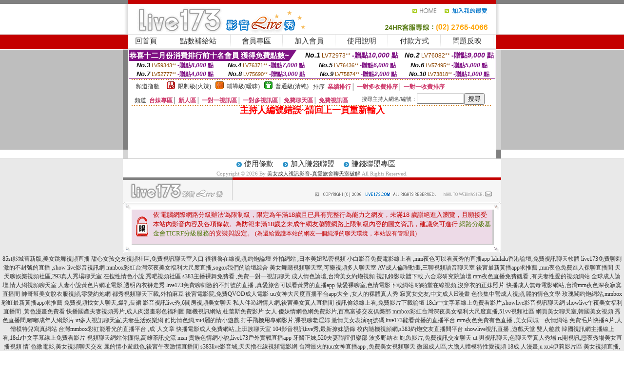

--- FILE ---
content_type: text/html; charset=Big5
request_url: http://168759.s2345s.com/?PUT=a_show&AID=179570&FID=168759&R2=&CHANNEL=
body_size: 9555
content:
<html><head><title>美女成人視訊影音-真愛旅舍聊天室破解</title><meta http-equiv=content-type content="text/html; charset=big5">
<meta name="Keywords" content="成人交友在線視頻社區,兔費色情視頻直播間,寂寞同城e夜情交友網,成人經典黃色電影,美女真人秀視頻唱歌,透明裸體模特視頻,天下情色,魚訊論壇討論區,色 情片小說網,rc視訊主播,全城裸聊免費網,女女性行為視頻,日本衛星成人頻道,午夜聊天室客戶端,真人秀場在線聊天室,歐美成人午夜劇場,美女真人視頻斗地主,色、情微電影,一夜情小說,麗的色情小遊戲">
<meta name="description" content="成人交友在線視頻社區,兔費色情視頻直播間,寂寞同城e夜情交友網,成人經典黃色電影,美女真人秀視頻唱歌,透明裸體模特視頻,天下情色,魚訊論壇討論區,色 情片小說網,rc視訊主播,全城裸聊免費網,女女性行為視頻,日本衛星成人頻道,午夜聊天室客戶端,真人秀場在線聊天室,歐美成人午夜劇場,美女真人視頻斗地主,色、情微電影,一夜情小說,麗的色情小遊戲">

<style type="text/css"><!--
.SS {font-size: 10px;line-height: 14px;}
.S {font-size: 11px;line-height: 16px;}
.M {font-size: 13px;line-height: 18px;}
.L {font-size: 15px;line-height: 20px;}
.LL {font-size: 17px;line-height: 22px;}
.LLL {font-size: 21px;line-height: 28px;}




body {
        font-size: 12px;
        height: 16px;
}


A:link { COLOR: #333333; TEXT-DECORATION: none }
A:active { COLOR: #333333; TEXT-DECORATION: none }
A:visited { COLOR: #333333; TEXT-DECORATION: none }
A:hover { COLOR: #CC0000; TEXT-DECORATION: underline }
.ainput { 
	font-size: 10pt;
	height: 22px;
	MARGIN-TOP: 2px;
	MARGIN-BOTTOM: 0px
}
select { 
	font-size: 9pt;
	height: 19px;
}
textarea { 
	font-size: 9pt;
	color: #666666;
}
td {
	font-size: 9pt;
	color: #333333;
	LETTER-SPACING: 0em;
	LINE-HEIGHT: 1.5em;
}
.style1 {
	color: #0074CE;
	font-family: Arial;
	font-weight: bold;
}
.style2 {
	font-family: Arial;
	font-weight: bold;
	color: #C40000;
}
.style3 {
	font-size: 12px;
	font-style: normal;
	LINE-HEIGHT: 1.6em;
	color: #C40000;
}
.style4 {
	font-size: 9pt;
	font-style: normal;
	LINE-HEIGHT: 1.6em;
	color: #E90080;
}
.style5 {
	font-size: 9pt;
	font-style: normal;
	LINE-HEIGHT: 1.6em;
	color: #FF8000;
}
.Table_f1 {
	font-size: 9pt;
	font-style: normal;
	LINE-HEIGHT: 1.5em;
	color: #E90080;
}
.Table_f2 {
	font-size: 9pt;
	font-style: normal;
	LINE-HEIGHT: 1.5em;
	color: #0074CE;
}
.Table_f3 {
	font-size: 9pt;
	font-style: normal;
	LINE-HEIGHT: 1.5em;
	color: #999999;
}
.Table_f4 {
	font-size: 9pt;
	font-style: normal;
	LINE-HEIGHT: 1.5em;
	color: #597D15;
}
.T11B_r {
	font-size: 11pt;
	font-weight: bold;
	LINE-HEIGHT: 1.6em;
	color: #C40000;
}
.T11B_b {
	font-size: 11pt;
	font-weight: bold;
	LINE-HEIGHT: 1.6em;
	color: #0066CC;
}
.T11B_b1 {
	font-size: 11pt;
	font-weight: bold;
	LINE-HEIGHT: 1.6em;
	color: #003399;
}
.t9 {
	font-size: 9pt;
	font-style: normal;
	LINE-HEIGHT: 1.5em;
	color: #0066CC;
}
.t9b {
	font-size: 10pt;
	font-style: normal;
	font-weight: bold;
	LINE-HEIGHT: 1.6em;
	font-family: Arial;
	color: #0066CC;
}

.t12b {
	font-size: 12pt;
	color: #004040;
	font-style: normal;
	font-weight: bold;
	LINE-HEIGHT: 1.6em;
	font-family: "Times New Roman", "Times", "serif";
}



--></style>
<script language="JavaScript" type="text/JavaScript">
function CHAT_GO(AID,FORMNAME){
document.form1_GO.AID.value=AID;
document.form1_GO.ROOM.value=AID;
document.form1_GO.MID.value=10000;
if(FORMNAME.uname.value=="" || FORMNAME.uname.value.indexOf("請輸入")!=-1)    {
  alert("請輸入暱稱");
  FORMNAME.uname.focus();
}else{
  var AWidth = screen.width-20;
  var AHeight = screen.height-80;
  if( document.all || document.layers ){
  utchat10000=window.open("","utchat10000","width="+AWidth+",height="+AHeight+",resizable=yes,toolbar=no,location=no,directories=no,status=no,menubar=no,copyhistory=no,top=0,left=0");
  }else{
  utchat10000=window.open("","utchat10000","width="+AWidth+",height="+AHeight+",resizable=yes,toolbar=no,location=no,directories=no,status=no,menubar=no,copyhistory=no,top=0,left=0");
  }
  document.form1_GO.uname.value=FORMNAME.uname.value;
  document.form1_GO.sex.value=FORMNAME.sex.value;
  document.form1_GO.submit();
}
}


function CHAT_GO123(AID){
  document.form1_GO.AID.value=AID;
  document.form1_GO.ROOM.value=AID;
  document.form1_GO.MID.value=10000;
  if(document.form1_GO.uname.value=="")    {
    alert("請輸入暱稱");
  }else{
    var AWidth = screen.width-20;
    var AHeight = screen.height-80;
    if( document.all || document.layers ){
    utchat10000=window.open("","utchat10000","width="+AWidth+",height="+AHeight+",resizable=yes,toolbar=no,location=no,directories=no,status=no,menubar=no,copyhistory=no,top=0,left=0");
    }else{
    utchat10000=window.open("","utchat10000","width="+AWidth+",height="+AHeight+",resizable=yes,toolbar=no,location=no,directories=no,status=no,menubar=no,copyhistory=no,top=0,left=0");
    }
    document.form1_GO.submit();
  }
}

function MM_swapImgRestore() { //v3.0
  var i,x,a=document.MM_sr; for(i=0;a&&i<a.length&&(x=a[i])&&x.oSrc;i++) x.src=x.oSrc;
}

function MM_preloadImages() { //v3.0
  var d=document; if(d.images){ if(!d.MM_p) d.MM_p=new Array();
    var i,j=d.MM_p.length,a=MM_preloadImages.arguments; for(i=0; i<a.length; i++)
    if (a[i].indexOf("#")!=0){ d.MM_p[j]=new Image; d.MM_p[j++].src=a[i];}}
}

function MM_findObj(n, d) { //v4.01
  var p,i,x;  if(!d) d=document; if((p=n.indexOf("?"))>0&&parent.frames.length) {
    d=parent.frames[n.substring(p+1)].document; n=n.substring(0,p);}
  if(!(x=d[n])&&d.all) x=d.all[n]; for (i=0;!x&&i<d.forms.length;i++) x=d.forms[i][n];
  for(i=0;!x&&d.layers&&i<d.layers.length;i++) x=MM_findObj(n,d.layers[i].document);
  if(!x && d.getElementById) x=d.getElementById(n); return x;
}

function MM_swapImage() { //v3.0
  var i,j=0,x,a=MM_swapImage.arguments; document.MM_sr=new Array; for(i=0;i<(a.length-2);i+=3)
   if ((x=MM_findObj(a[i]))!=null){document.MM_sr[j++]=x; if(!x.oSrc) x.oSrc=x.src; x.src=a[i+2];}
}
//-->
</script>


</head>
<!--body topMargin=0 marginheight=0 marginwidth=0 BACKGROUND='/images/live173/bg.gif'-->
<table width='776' border='0' align='center' cellpadding='0' cellspacing='0'><tr><td width='11' valign='top' background='images/live173/Tab_L2.gif'><img src='images/live173/Tab_L1.gif' width='11' height='325'></td><td width='754' align='center' valign='top' bgcolor='#FFFFFF'><body topMargin=0 marginheight=0 marginwidth=0 BACKGROUND='/images/live173/bg.gif'><table width='754' border='0' cellspacing='0' cellpadding='0'><tr><td height='8' bgcolor='#C40000'><img src='/images/live173//sx.gif' width='1' height='1'></td></tr>
<tr><td height='62'><table width='754' border='0' cellspacing='0' cellpadding='0'>
<tr><td width='365'><img src='/images/live173//logo.gif' width='365' height='62'></td>
<td width='389'><table width='389' border='0' cellspacing='0' cellpadding='0'>
<tr><td height='27' align='right'><a href='http://168759.s2345s.com/?FID=168759' target='_top'><img src='/images/live173//home.gif' width='66' height='27' border='0'></a><a href="javascript:window.external.AddFavorite ('http://168759.s2345s.com/?FID=168759','Live173影音Live秀')"><img src='/images/live173//myfavorites.gif' width='108' height='27' border='0'></a></td></tr><tr><td height='35' align='right'><img src='/images/live173//tel.gif' width='389' height='35'></td></tr></table></td></tr></table></td></tr></table><table width='754' border='0' cellspacing='0' cellpadding='0'><tr>
<td height='1' bgcolor='#E1E1E1'><img src='images/live173/sx.gif' width='1' height='1'></td></tr>
<tr><td height='27' valign='top' bgcolor='#FFFFFF'><table width='754' height='27' border='0' cellpadding='0' cellspacing='0' CLASS=L><tr align='center'><td CLASS=L><a href='./?FID=168759'>回首頁</A></td><td width='11'  CLASS=L><img src='images/live173/menuline.gif' width='11' height='27'></td><td CLASS=L><a href='./PAY1/index.phtml?FID=168759&UID=&WEB=U173' target='_blank'>點數補給站</A></td><td width='11'  CLASS=L><img src='images/live173/menuline.gif' width='11' height='27'></td><td CLASS=L><a href='./?PUT=up&FID=168759' target='_top'>會員專區</span></A></td><td width='11'  CLASS=L><img src='images/live173/menuline.gif' width='11' height='27'></td><td CLASS=L><a href='./?PUT=up_reg&s=0&FID=168759' target='_top'>加入會員</span></A></td><td width='11'><img src='images/live173/menuline.gif' width='11' height='27'></td><td  CLASS=L><a href='./?PUT=faq&FID=168759'>使用說明</span></A></td><td width='11'><img src='images/live173/menuline.gif' width='11' height='27'></td><td  CLASS=L><a href='./?PUT=pay_doc1&FID=168759'>付款方式</span></A></td><td width='11'><img src='images/live173/menuline.gif' width='11' height='27'></td><td  CLASS=L><a href='./?PUT=mailbox&FID=168759'>問題反映</A></td><td width='11'><img src='images/live173/menuline.gif' width='11' height='27'></td><td  CLASS=L></td></tr></table></td></tr></table><table width='754' border='0' cellspacing='0' cellpadding='0'><tr><td height='4' bgcolor='#E9E9E9'><img src='images/live173/sx.gif' width='1' height='1'></td></tr></table><table border='0' cellspacing='0' cellpadding='0' ALIGN='CENTER' bgcolor='#FFFFFF' width='750'><tr><td><div style="margin:0 auto;width: 750px;border:1px solid #7f1184; font-family:Helvetica, Arial, 微軟正黑體 ,sans-serif;font-size: 12px; background-color: #ffffff">
 <table border="0" cellpadding="0" cellspacing="0" width="100%">
        <tr>
          <td align="left" valign="top">
            <table border="0" cellpadding="0" cellspacing="0" height="22">
              <tr>
                <td bgcolor="#7f1184"><b style="color:#FFFFFF;font-size:15px"> 恭喜十二月份消費排行前十名會員 獲得免費點數~</b></td>
                <td width="15">
                  <div style="border-style: solid;border-width: 22px 15px 0 0;border-color: #7e1184 transparent transparent transparent;"></div>
                </td>
              </tr>
            </table>
          </td>
          <td align="left">
            <b style="color:#111111;font-size:14px"><em>No.1</em></b>&nbsp;<span style="color:#8c4600;font-size:12px">LV72973**</span>
            <b style="color:#7f1184;font-size:14px"> -贈點<em>10,000</em> 點</b>          </td>
          <td align="center" width="25%">
            <b style="color:#111111;font-size:14px"><em>No.2</em></b>&nbsp;<span style="color:#8c4600;font-size:12px">LV76082**</span>
            <b style="color:#7f1184;font-size:14px"> -贈點<em>9,000</em> 點</b>
          </td>
        </tr>
      </table>
      <table border="0" cellpadding="0" cellspacing="0" width="100%">
        <tr>
          <td align="center" width="25%">
            <b style="color:#111111;font-size:13px"><em>No.3</em></b>&nbsp;<span style="color:#8c4600;font-size:11px">LV59343**</span>
            <b style="color:#7f1184;font-size:12px"> -贈點<em>8,000</em> 點</b>
          </td>
          <td align="center" width="25%">
            <b style="color:#111111;font-size:13px"><em>No.4</em></b>&nbsp;<span style="color:#8c4600;font-size:11px">LV76371**</span>
            <b style="color:#7f1184;font-size:12px"> -贈點<em>7,000</em> 點</b>
          </td>
          <td align="center" width="25%">
            <b style="color:#111111;font-size:13px"><em>No.5</em></b>&nbsp;<span style="color:#8c4600;font-size:11px">LV76436**</span>
            <b style="color:#7f1184;font-size:12px"> -贈點<em>6,000</em> 點</b>
          </td>
          <td align="center">
            <b style="color:#111111;font-size:13px"><em>No.6</em></b>&nbsp;<span style="color:#8c4600;font-size:11px">LV57495**</span>
            <b style="color:#7f1184;font-size:12px"> -贈點<em>5,000</em> 點</b>
          </td>
        </tr>
      </table>
      <table border="0" cellpadding="0" cellspacing="0" width="100%">
        <tr>
          <td align="center" width="25%">
            <b style="color:#111111;font-size:13px"><em>No.7</em></b>&nbsp;<span style="color:#8c4600;font-size:11px">LV52777**</span>
            <b style="color:#7f1184;font-size:12px"> -贈點<em>4,000</em> 點</b>
          </td>
          <td align="center" width="25%">
            <b style="color:#111111;font-size:13px"><em>No.8</em></b>&nbsp;<span style="color:#8c4600;font-size:11px">LV75690**</span>
            <b style="color:#7f1184;font-size:12px"> -贈點<em>3,000</em> 點</b>
          </td>
          <td align="center" width="25%">
            <b style="color:#111111;font-size:13px"><em>No.9</em></b>&nbsp;<span style="color:#8c4600;font-size:11px">LV75874**</span>
            <b style="color:#7f1184;font-size:12px"> -贈點<em>2,000</em> 點</b>
          </td>
          <td align="center" width="25%">
            <b style="color:#111111;font-size:13px"><em>No.10</em></b>&nbsp;<span style="color:#8c4600;font-size:11px">LV73818**</span>
            <b style="color:#7f1184;font-size:12px"> -贈點<em>1,000</em> 點</b>
          </td>
        </tr>
      </table>
    </div>
</td></tr></table><table width='740' height='25' border='0' cellpadding='0' cellspacing='0' bgcolor='#FFFFFF' ALIGN=CENTER CLASS=S><tr> <td height='2' background='images/dot.gif'><img src='images/dot.gif' width='5' height='2'></td></tr><tr><td><table border='0' cellpadding='0' cellspacing='3' CLASS='M'><tr><td>&nbsp;&nbsp;頻道指數&nbsp;&nbsp;</TD><TD CLASS='M'>&nbsp;&nbsp;<A HREF='./index.phtml?PUT=A_SORT&SORT=R41&FID=168759'><img src='/images/slevel1.gif' width='17' height='16' BORDER='0' TITLE='節目等級為限制級適合年齡滿21歲之成人進入'></A></TD><TD>&nbsp;<A HREF='./index.phtml?PUT=A_SORT&SORT=R41&FID=168759'>限制級(火辣)</A></TD><TD>&nbsp;&nbsp;<A HREF='./index.phtml?PUT=A_SORT&SORT=R42&FID=168759'><img src='/images/slevel2.gif' width='17' height='16' BORDER='0' TITLE='節目等級為輔導級適合年齡滿18歲之成人進入'></A></TD><TD>&nbsp;<A HREF='./index.phtml?PUT=A_SORT&SORT=R42&FID=168759'>輔導級(曖昧)</A></TD><TD>&nbsp;&nbsp;<A HREF='./index.phtml?PUT=A_SORT&SORT=R40&FID=168759'><img src='/images/slevel0.gif' width='17' height='16' BORDER='0' TITLE='節目等級為普通級適合所有年齡層進入'></A></TD><TD>&nbsp;<A HREF='./index.phtml?PUT=A_SORT&SORT=R40&FID=168759'>普通級(清純)</A></TD><TD><table width='100%' height='20' border='0' cellpadding='0' cellspacing='0' CLASS='S'><tr><td valign='bottom'>&nbsp;&nbsp;排序&nbsp;&nbsp;<strong><a href='./index.phtml?PUT=A_SORT&SORT=N&ON=&FID=168759'><font color='#CC3366'>業績排行</font></a></strong>│ <strong><a href='./index.phtml?PUT=A_SORT&SORT=R6&FID=168759'><font color='#CC3366'>一對多收費排序</font></a></strong>│ <strong><a href='./index.phtml?PUT=A_SORT&SORT=R7&FID=168759'><font color='#CC3366'>一對一收費排序</font></a></strong></font></div></td></tr></table></td></tr></table><table width='100%' height='20' border='0' cellpadding='0' cellspacing='0' CLASS='S'><tr><td valign='bottom'>&nbsp;&nbsp;頻道&nbsp;&nbsp;<strong><a href='./index.phtml?PUT=A_SORT&SORT=TW&FID=168759'><font color='#CC3366'>台妹專區</font></a></strong>│ <strong><a href='./index.phtml?PUT=A_SORT&SORT=NEW&FID=168759'><font color='#CC3366'>新人區</font></a></strong>│ <strong><a href='./index.phtml?PUT=A_SORT&SORT=R52&FID=168759'><font color='#CC3366'>一對一視訊區</font></a></strong>│ <strong><a href='./index.phtml?PUT=A_SORT&SORT=R54&FID=168759'><font color='#CC3366'>一對多視訊區</font></a></strong>│ <strong><a href='./index.phtml?PUT=A_SORT&SORT=R51&FID=168759'><font color='#CC3366'>免費聊天區</font></a></strong>│ <strong><a href='./index.phtml?PUT=A_SORT&SORT=R53&FID=168759'><font color='#CC3366'>免費視訊區</font></a></strong></font></div></TD><TD><table border='0' cellspacing='0' bgcolor='#FFFFFF' cellpadding='0'><form name='SEARCHFORM123' action='./index.phtml' align=center method=POST><input type=hidden name='PUT' value='a_show'><input type=hidden name='FID' value='168759'><TR><TD class='S'>搜尋主持人網名/編號：<input type='text' name='KEY_STR' size='10' VALUE=''><input type='SUBMIT' value='搜尋' name='B2'></td></tr></FORM></table></TD></tr></table><tr> <td height='2' background='images/dot.gif'><img src='images/dot.gif' width='5' height='2'></td></tr></td></tr></table><table width='750' border='0' cellspacing='0' cellpadding='0' ALIGN=CENTER BGCOLOR='#FFFFFF'><TR><TD><CENTER>
<SCRIPT language='JavaScript'>
function CHECK_SEARCH_KEY(FORMNAME){
  var error;
  if (FORMNAME.KEY_STR.value.length<2){
    alert('您輸入的搜尋字串必需多於 2 字元!!');
    FORMNAME.KEY_STR.focus();
    return false;
  }
  return true;
}
</SCRIPT>
<FONT COLOR='RED'><H2>主持人編號錯誤~請回上一頁重新輸入</H2></FONT></td></tr></table></td><td width='11' valign='top' background='images/live173/Tab_R2.gif'><img src='images/live173/Tab_R1.gif' width='11' height='325'></td></tr></table><table width='776' border='0' align='center' cellpadding='0' cellspacing='0' CLASS='M'>
<tr><td height='1' bgcolor='#CDCDCD'><img src='/images/live173/sx.gif' width='1' height='1'></td>
</tr><tr><td height='25' align='center' bgcolor='#FFFFFF'>　<img src='/images/live173/icon_01.gif' width='20' height='20' align='absmiddle'><a href='./?PUT=tos&FID=168759'><FONT CLASS='L'>使用條款</A>　<img src='/images/live173/icon_01.gif' width='20' height='20' align='absmiddle'><A href='./?PUT=aweb_reg&FID=168759'>加入賺錢聯盟</A>　<img src='/images/live173/icon_01.gif' width='20' height='20' align='absmiddle'><A href='./?PUT=aweb_logon&FID=168759'>賺錢聯盟專區</A></FONT>
<BR>
<FONT COLOR=999999 CLASS=S>
Copyright &copy; 2026 By <a href='http://168759.s2345s.com'>美女成人視訊影音-真愛旅舍聊天室破解</a> All Rights Reserved.</FONT>
</td></tr>
<tr><td height='50' bgcolor='#F6F6F6'><table width='776' height='50' border='0' cellpadding='0' cellspacing='0'>
<tr><td width='225'><img src='/images/live173/bottom_logo.gif' width='225' height='50'></td>
<td width='551' align='right' background='/images/live173/bottom_bg.gif'><table height='35' border='0' cellpadding='0' cellspacing='0'>
<tr><td width='268' valign='bottom'><img src='/images/live173/bottom_copy.gif' width='268' height='16'></td>
<td width='122' valign='bottom'><img src='/images/live173/bottom_mail.gif' width='122' height='16' border='0'></td></tr>
</table></td></tr></table>
</td></tr></table>
<table width='776' border='0' align='center' cellpadding='0' cellspacing='0'><tr>
<td><img src='/images/secure/18-01.gif' width='18' height='16'></td>
<td background='/images/secure/18-01a.gif'><img src='/images/secure/18-01a.gif' width='18' height='16'></td>
<td><img src='/images/secure/18-02.gif' width='18' height='16'></td></tr>
<tr><td background='/images/secure/18-02b.gif'>&nbsp;</td><td>

<TABLE cellSpacing=0 cellPadding=1 width='100%' border=0 ALIGN=CENTER><TBODY><TR align=left>
<TD width=38 height='70' align=middle bgcolor='#EDDAE7'><img src='/images/secure/18.gif' width='25' hspace='8' vspace='5'></TD>
<TD vAlign=top bgcolor='#EDDAE7' class=style3><font size='2'>
依'電腦網際網路分級辦法'為限制級，限定為年滿<font face='Arial, Helvetica, sans-serif'>18</font>歲且已具有完整行為能力之網友，未滿<font face='Arial, Helvetica, sans-serif'>18</font>
歲謝絕進入瀏覽，且願接受本站內影音內容及各項條款。為防範未滿<font face='Arial, Helvetica, sans-serif'>18</font>歲之未成年網友瀏覽網路上限制級內容的圖文資訊，建議您可進行
<A href='http://www.ticrf.org.tw/' target=_blank>
<FONT color=#597d15>網路分級基金會TICRF分級服務</FONT></A>的安裝與設定。</font>
(為還給愛護本站的網友一個純淨的聊天環境，本站設有管理員)
</TD>
</TR></TBODY></TABLE>

</td><td background='/images/secure/18-02a.gif'>&nbsp;</td></tr>
<tr><td><img src='/images/secure/18-03.gif' width='18' height='19'></td>
<td background='/images/secure/18-03a.gif'>&nbsp;</td>
<td><img src='/images/secure/18-04.gif' width='18' height='19'></td>
</tr></table><table WIDTH=750 ALIGN='CENTER'  border='0' cellpadding='0' cellspacing='0'><tr><td ALIGN='center' CLASS='S'>
<FONT CLASS=S></td></tr></table><TABLE ALIGN='CENTER'><TR><TD><CENTER><a href=http://336380.h673y.com/ target=_blank>85st影城舊新版,美女跳舞視頻直播</a>
<a href=http://336381.h673y.com/ target=_blank>甜心女孩交友視頻社區,免費視訊聊天室入口</a>
<a href=http://336382.h673y.com/ target=_blank>很很魯在線視頻,約炮論壇</a>
<a href=http://336383.h673y.com/ target=_blank>外拍網站 ,日本美妞私密視頻</a>
<a href=http://336384.h673y.com/ target=_blank>小白影音免費電影線上看 ,mm夜色可以看黃秀的直播app</a>
<a href=http://336385.h673y.com/ target=_blank>lalulalu香港論壇,免費視訊聊天軟體</a>
<a href=http://336386.h673y.com/ target=_blank>live173免費聊刺激的不封號的直播 ,show live影音視訊網</a>
<a href=http://336387.h673y.com/ target=_blank>mmbox彩虹台灣深夜美女福利大尺度直播,sogox我們的論壇綜合</a>
<a href=http://336388.h673y.com/ target=_blank>美女舞廳視頻聊天室,可樂視頻多人聊天室</a>
<a href=http://336389.h673y.com/ target=_blank>AV成人倫理動畫,三聊視頻語音聊天室</a>
<a href=http://336390.h673y.com/ target=_blank>後宮最新黃播app求推薦 ,mm夜色免費進入裸聊直播間</a>
<a href=http://336391.h673y.com/ target=_blank>天天聊娛樂視頻社區,293真人秀場聊天室</a>
<a href=http://336392.h673y.com/ target=_blank>在搜性情色小說,秀吧視頻社區</a>
<a href=http://336393.h673y.com/ target=_blank>s383主播裸舞免費看 ,免費一對一視訊聊天</a>
<a href=http://336394.h673y.com/ target=_blank>成人情色論壇,台灣美女約炮視頻</a>
<a href=http://336395.h673y.com/ target=_blank>視訊錄影軟體下載,六合彩研究院論壇</a>
<a href=http://336396.h673y.com/ target=_blank>mm夜色直播免費觀看 ,有夫妻性愛的視頻網站</a>
<a href=http://336397.h673y.com/ target=_blank>全球成人論壇,情人網視頻聊天室</a>
<a href=http://336398.h673y.com/ target=_blank>人妻小說黃色片網址電影,透明內衣褲走秀</a>
<a href=http://336399.h673y.com/ target=_blank>live173免費聊刺激的不封號的直播 ,真愛旅舍可以看黃秀的直播app</a>
<a href=http://336400.h673y.com/ target=_blank>做愛裸聊室,色情電影下載網站</a>
<a href=http://336401.h673y.com/ target=_blank>啪啪堂在線視頻,沒穿衣的正妹照片</a>
<a href=http://336402.h673y.com/ target=_blank>快播成人無毒電影網站,台灣mm夜色深夜寂寞直播間</a>
<a href=http://336403.h673y.com/ target=_blank>帥哥幫美女脫衣服視頻,零愛約炮網</a>
<a href=http://336404.h673y.com/ target=_blank>都秀視頻聊天下載,外拍麻豆</a>
<a href=http://336405.h673y.com/ target=_blank>後宮電影院,免費QVOD成人電影</a>
<a href=http://336406.h673y.com/ target=_blank>uu女神大尺度直播平台app大全 ,女人的裸體真人秀</a>
<a href=http://336407.h673y.com/ target=_blank>寂寞女交友,中文成人H漫畫</a>
<a href=http://336408.h673y.com/ target=_blank>色狼集中營成人視頻,麗的情色文學</a>
<a href=http://336409.h673y.com/ target=_blank>玫瑰閣約炮網站,mmbox彩虹最新黃播app求推薦</a>
<a href=http://336410.h673y.com/ target=_blank>免費視頻找女人聊天,爆乳長裙</a>
<a href=http://336411.h673y.com/ target=_blank>影音視訊live秀,6間房視頻美女聊天</a>
<a href=http://336412.h673y.com/ target=_blank>私人伴遊網情人網,後宮美女真人直播間</a>
<a href=http://336413.h673y.com/ target=_blank>視訊偷錄線上看,免費影片下載論壇</a>
<a href=http://336414.h673y.com/ target=_blank>18ch中文字幕線上免費看影片,showlive影音視訊聊天網</a>
<a href=http://336415.h673y.com/ target=_blank>showlive午夜美女福利直播間 ,黃色漫畫免費看</a>
<a href=http://336416.h673y.com/ target=_blank>快播國產夫妻視頻秀片,成人肉漫畫彩色福利圖</a>
<a href=http://336417.h673y.com/ target=_blank>隨機視訊網站,杜蕾斯免費影片 女人</a>
<a href=http://336418.h673y.com/ target=_blank>傻妹情網色網免費影片,百萬富婆交友俱樂部</a>
<a href=http://336419.h673y.com/ target=_blank>mmbox彩虹台灣深夜美女福利大尺度直播,51vv視頻社區</a>
<a href=http://336420.h673y.com/ target=_blank>網頁美女聊天室,韓國美女視頻</a>
<a href=http://336421.h673y.com/ target=_blank>秀色直播間,嘟嘟成年人網影片</a>
<a href=http://336422.h673y.com/ target=_blank>ut多人視訊聊天室,夫妻生活娛樂網</a>
<a href=http://336423.h673y.com/ target=_blank>酷比情色網,xu4麗的情小遊戲</a>
<a href=http://336424.h673y.com/ target=_blank>打手飛機用專網影片,裸視聊老淫婦</a>
<a href=http://336425.h673y.com/ target=_blank>激情美女表演qq號碼,live173能看黃播的直播平台</a>
<a href=http://336426.h673y.com/ target=_blank>mm夜色免費有色直播 ,美女同城一夜情網站</a>
<a href=http://336427.h673y.com/ target=_blank>免費毛片快播A片,人體模特兒寫真網站 </a>
<a href=http://336428.h673y.com/ target=_blank>台灣mmbox彩虹能看光的直播平台 ,成˙人文章</a>
<a href=http://336429.h673y.com/ target=_blank>快播電影成人免費網站,上班族聊天室</a>
<a href=http://336430.h673y.com/ target=_blank>104影音視訊live秀,最新撩妹語錄</a>
<a href=http://336431.h673y.com/ target=_blank>校內隨機視頻網,s383約炮交友直播間平台</a>
<a href=http://336432.h673y.com/ target=_blank>showlive視訊直播 ,遊戲天堂 雙人遊戲</a>
<a href=http://336433.h673y.com/ target=_blank>韓國視訊網主播線上看,18ch中文字幕線上免費看影片</a>
<a href=http://336434.h673y.com/ target=_blank>視頻聊天網站你懂得,高雄茶訊交流 msn</a>
<a href=http://336435.h673y.com/ target=_blank>貴族色情網小說,live173戶外實戰直播app</a>
<a href=http://336436.h673y.com/ target=_blank>牙醫正妹,520夫妻聯誼俱樂部</a>
<a href=http://336437.h673y.com/ target=_blank>波多野結衣 鮑魚影片,免費視訊交友聊天</a>
<a href=http://336438.h673y.com/ target=_blank>ut 男視訊聊天,色聊天室真人秀場</a>
<a href=http://336439.e365h.com/ target=_blank>rc開視訊,戀夜秀場美女直播視頻</a>
<a href=http://336440.e365h.com/ target=_blank>情˙色微電影,美女視頻聊天交友</a>
<a href=http://336441.e365h.com/ target=_blank>麗的情小遊戲色,後宮午夜激情直播間</a>
<a href=http://336442.e365h.com/ target=_blank>s383live影音城,天天擼在線視頻電影網</a>
<a href=http://336443.e365h.com/ target=_blank>台灣最火的uu女神直播app ,免費美女視頻聊天</a>
<a href=http://336444.e365h.com/ target=_blank>微風成人區,大膽人體模特性愛視頻</a>
<a href=http://336445.e365h.com/ target=_blank>18成.人漫畫,u xu4伊莉影片區</a>
<a href=http://336446.e365h.com/ target=_blank>美女視頻直播,真愛旅舍美女真人秀視頻直播</a>
<a href=http://336447.e365h.com/ target=_blank>情色直播視訊 ,金-瓶-梅視訊聊天</a>
<a href=http://336448.e365h.com/ target=_blank>寂寞聊吧直播間,台灣甜心女孩視訊聊天室</a>
<a href=http://336449.e365h.com/ target=_blank>免費成人色情電影圖片,秀愛聊天室</a>
<a href=http://336450.e365h.com/ target=_blank>多人視頻聊天室,美女秀視頻娛樂社區</a>
<a href=http://336451.e365h.com/ target=_blank>可樂視頻社區,快播午夜聊天室</a>
<a href=http://336452.e365h.com/ target=_blank>成˙人貼圖區,激情視頻語音聊天室</a>
<a href=http://336453.e365h.com/ target=_blank>激情美女裸聊聊天室,視訊驅動程式</a>
<a href=http://336454.e365h.com/ target=_blank>色情yy視頻在線直播間,mm夜色兔費色情視頻直播間</a>
<a href=http://336455.e365h.com/ target=_blank>日本R級劇情片快播,真愛旅舍視頻破解</a>
<a href=http://336456.e365h.com/ target=_blank>免費成人視頻,網緣視頻聊天</a>
<a href=http://336457.e365h.com/ target=_blank>戀戀視頻聊天室,后宮視訊聊天網</a>
<a href=http://336458.e365h.com/ target=_blank>同城一夜i情交友室,來約炮網</a>
<a href=http://336459.e365h.com/ target=_blank>完全免費在線AV視頻,我愛78論壇</a>
<a href=http://336460.e365h.com/ target=_blank>真愛旅舍不穿衣免費直播 ,不收費的同城聊天室</a>
<a href=http://336461.e365h.com/ target=_blank>同城視頻交友網站,69夫妻網同城</a>
<a href=http://336462.e365h.com/ target=_blank>FC2成人視頻絲襪,激情視頻聊天室</a>
<a href=http://336463.e365h.com/ target=_blank>韓國美女視訊直播,免費交友網站一夜</a>
<a href=http://336464.e365h.com/ target=_blank>免費影片下載網站有哪些 ,bbb性視頻聊聊天室</a>
<a href=http://336465.e365h.com/ target=_blank>文字網愛聊天室,洪爺成人,色情片</a>
<a href=http://336466.e365h.com/ target=_blank>後宮日本免費色情直播網站 ,同城一夜情聊天室</a>
<a href=http://336467.e365h.com/ target=_blank>免費激情美女真人秀,歐洲快播18成人倫理</a>
<a href=http://336468.e365h.com/ target=_blank>好AV成人網,mfc視訊</a>
<a href=http://336469.e365h.com/ target=_blank>寂寞白領交友網,免費約炮網</a>
<a href=http://336470.e365h.com/ target=_blank>免費QVOD成人電影,鶴聊聊天室</a>
<a href=http://336471.e365h.com/ target=_blank>成人三級色情小說網,免費視訊聊天室入口</a>
<a href=http://336472.e365h.com/ target=_blank>世界第一中文成人,好天下聊視頻聊天室</a>
<a href=http://336473.e365h.com/ target=_blank>真人美女視頻交友,showlive深夜禁用直播app軟件</a>
<a href=http://336474.e365h.com/ target=_blank>金瓶梅視訊,維克斯論壇</a>
<a href=http://336475.e365h.com/ target=_blank>57娛樂多人視頻,真人秀場視頻聊天室</a>
<a href=http://336476.e365h.com/ target=_blank>mmbox彩虹戶外實戰直播app ,美女視頻六間房</a>
<a href=http://336477.e365h.com/ target=_blank>絲襪亂倫色圖,免費視訊交友聊天</a>
<a href=http://336478.e365h.com/ target=_blank>露比成人網,日本色情AV人妻視頻</a>
<a href=http://336479.e365h.com/ target=_blank>激情熟女網,交友網站約炮指南</a>
<a href=http://336480.e365h.com/ target=_blank>xxoo24在線成人視頻網,大中華視訊網</a>
<a href=http://336481.e365h.com/ target=_blank>語音聊天網站,外國成人色情視頻大區</a>
<a href=http://336482.e365h.com/ target=_blank>情色皇朝,線上色情影片</a>
<a href=http://336483.e365h.com/ target=_blank>熟女倫理性愛自拍圖片論壇,真人視訊聊天室</a>
<a href=http://336484.e365h.com/ target=_blank>聊城市ONS交友,真人裸聊視頻試看</a>
<a href=http://336485.e365h.com/ target=_blank>台灣視頻真人秀網站,全球論壇</a>
<a href=http://336486.e365h.com/ target=_blank>情人寂寞交友聊天室,美女qq收費視聊</a>
<a href=http://336487.e365h.com/ target=_blank>東亞愛愛網,真人聊天室</a>
<a href=http://336488.e365h.com/ target=_blank>洪爺免費a片,真愛旅舍免費進入裸聊直播間</a>
<a href=http://336489.e365h.com/ target=_blank>情慾電影院,85街免費影片收看</a>
<a href=http://336490.e365h.com/ target=_blank>同城裸聊天室 視頻聊,後宮直播app下載地址</a>
<a href=http://336491.e365h.com/ target=_blank>080視訊聊天室,DJ美女在家視頻跳舞</a>
<a href=http://336492.e365h.com/ target=_blank>85街論壇85st,視頻跳舞的女人</a>
<a href=http://336493.e365h.com/ target=_blank>成人性生活電影,s383live秀</a>
<a href=http://336494.e365h.com/ target=_blank>成人做愛綜合網,uu女神免費有色直播</a>
<a href=http://336495.e365h.com/ target=_blank>真實qq激情聊天記錄,成.人動畫18</a>
<a href=http://336496.e365h.com/ target=_blank>視頻成人色情網站,三級片色圖</a>
<a href=http://336497.e365h.com/ target=_blank>夜店視頻秀聊天室,外國免費視訊網址</a>
<a href=http://336498.e365h.com/ target=_blank>美女約會聊天,黃色激情電影</a>
<a href=http://336499.e365h.com/ target=_blank>一夜情床友吧,日本成人黃色電影</a>
<a href=http://336500.e365h.com/ target=_blank>小可愛聊天,美女秀聊視頻社區</a>
<a href=http://336501.e365h.com/ target=_blank>裸體真人秀節目,meme影音視訊</a>
<a href=http://336502.e365h.com/ target=_blank>乾柴烈火免費A片,小魔女拍自天堂貼圖片區</a>
<a href=http://336503.e365h.com/ target=_blank>三級片電影免費,天天聊娛樂視頻社區</a>
<a href=http://336504.e365h.com/ target=_blank>人妻小說黃色片網址電影,173免費視訊美女</a>
<a href=http://336505.e365h.com/ target=_blank>在線成人毛片,線上視訊遊戲</a>
<a href=http://336506.e365h.com/ target=_blank>歌樂多人視頻聊天室,歐美性愛偷偷擼影院</a>
<a href=http://336507.e365h.com/ target=_blank>臨時夫妻視頻,免費一對多視訊</a>
<a href=http://336508.e365h.com/ target=_blank>免費寂寞交友聊天視頻,s383live 視訊</a>
<a href=http://336509.e365h.com/ target=_blank>真愛旅舍聊天室,18ch中文字幕線上看影片</a>
<a href=http://336510.e365h.com/ target=_blank>小鴨影音新版 ,夫妻真人秀視頻軟件</a>
<a href=http://336511.e365h.com/ target=_blank>聊天視訊交友,就愛視頻百人聊天室</a>
<a href=http://336512.e365h.com/ target=_blank>色情圖片,秀色直播娛樂頻道</a>
<a href=http://336513.e365h.com/ target=_blank>寂寞同城交友VIP破解,67三級小說</a>
<a href=http://336514.e365h.com/ target=_blank>正妹玉蘭花 ,美女和帥哥親吻視頻</a>
<a href=http://336515.e365h.com/ target=_blank>成人網情色貼圖區,褲襪美女視頻</a><a href=http://2117837.umk668.com/ target=_blank>台灣真愛旅舍視頻聊天室</a>
<a href=http://efu086.com/ target=_blank>大陸版真愛旅舍</a>
<a href=http://efu087.com/ target=_blank>live173免費視訊</a>
<a href=http://www.sawe277.com/ target=_blank>真愛旅舍ut聊天室</a>
<a href=http://www.kskk356.com/ target=_blank>真愛旅舍視頻聊天室</a>
<a href=http://okka.live/ target=_blank>美女視訊聊天室</a>
<a href=http://okka.xyz/ target=_blank>戀戀視訊聊天室</a>
<a href=http://ye85u.com/ target=_blank>ut視訊 網際空間聊天</a>
<a href=http://ye86k.com/ target=_blank>真人美女視訊直播</a>
<a href=http://lovers74.com/ target=_blank>真愛旅舍免費視頻聊天室</a>
<a href=http://3kkc.com/ target=_blank>免費視頻聊天,美女激情主播聊天室-</a>
<a href=http://176894.i577.com/ target=_blank>按摩全套-私密直播_美女現場直播</a>
<a href=http://g786u.com/ target=_blank>真愛旅舍午夜直播間視頻聊天室</a>
<a href=http://2117905.ya347a.com/ target=_blank>live173一對一</a>
<a href=http://2117906.e365h.com/ target=_blank>live173 app</a>
<a href=http://168900.te75h.com/ target=_blank>85無影片碼-同城約炮聊天室在線聊</a>
<a href=http://app.ys58k.com/ target=_blank>173免費視訊聊天</a>
<a href=http://176895.i577.com/ target=_blank>s383live影音城-視頻交友 床上直播</a>
<a href=http://www.173io.com/ target=_blank>Live173台灣辣妹視訊聊天室</a>
<a href=http://www.358mm.com/ target=_blank>小可愛視訊聊天室</a>
<a href=http://358ww.com/ target=_blank>真愛旅舍直播-視訊Show-Live173影音秀</a>
<a href=http://gtyu22.com/ target=_blank>午夜聊天室真人秀場</a>
<a href=http://www.hssh66.com/ target=_blank>夫妻真人秀聊天室</a>
<a href=http://2117840.i545.com/ target=_blank>台灣UT美女福利直播平台</a>
<a href=http://2117841.i545.com/ target=_blank>台灣UT成人直播平台</a>
<a href=http://www.g299ss.com/ target=_blank>Live173視訊聊天交友網</a>
<a href=http://www.m663ww.com/ target=_blank>ut視訊美女</a>
<a href=http://a9.showliveapp.com/ target=_blank>美女真人裸聊聊天室</a>
<a href=http://sy52y.com/ target=_blank>真愛旅舍視頻聊天室</a>
<a href=http://2119187.ky96k.com/ target=_blank>成人視訊-真愛旅舍直播</a>
<a href=http://vaz437.com/ target=_blank>台灣uu聊天室視頻破解</a>
<a href=http://www.yffh99.net/ target=_blank>色情真人秀場聊天室</a>
<a href=http://176898.i349.com/ target=_blank>383線上影音城-真人秀場視頻聊天室</a>
<a href=http://212944.ku87y.com/ target=_blank>ut聊天室</a>
<a href=http://www.btfxxx.com/ target=_blank>一夜情視訊聊天室</a>
<a href=http://www.kt39m.com/ target=_blank>真愛旅舍視頻聊天室</a>
<a href=http://www.my67t.com/ target=_blank>真愛旅舍視頻聊天室</a>
<a href=http://app.yy35eee.com/ target=_blank>奇摩女孩視訊</a>
<a href=http://2119215.s769mm.com/ target=_blank>情色視訊聊天室 成人直播間</a>
<a href=http://2119215.h673y.com/ target=_blank>情色視訊聊天室 成人直播間</a>
<a href=http://2119216.hn74.com/ target=_blank>成人視訊聊天室 情色直播間</a>
<a href=http://ye56m.com/ target=_blank>視頻啪啪免費聊天室</a>
<a href=http://www.hm38uu.com/ target=_blank>伊甸園美女網紅寫真</a>
<a href=http://168771.s65hk.com/ target=_blank>免費視訊聊天室-約炮交友直播間平台</a>
<a href=http://ah78kk.com/ target=_blank>live 173免費視訊</a>
<a href=http://2117841.uss788.com/ target=_blank>台灣UT成人直播平台</a>
<a href=http://m352ww.com/ target=_blank>live173視訊聊天交友網</a>
<a href=http://212905.kss57.com/ target=_blank>視訊美女聊天</a>
<a href=http://www.ra68a.com/ target=_blank>台灣情人影音視訊聊天室</a>
<a href=http://mh63e.com/ target=_blank>UT173視訊聊天UT網際空間聊天</a>
<a href=http://em86t.com/ target=_blank>真愛旅舍手機app</a>
<a href=http://ya56e.com/ target=_blank>真愛旅舍午夜聊天室</a>
<a href=http://am73y.com/ target=_blank>免費視訊聊天室</a>
<a href=http://ma29k.com/ target=_blank>UT美女視訊聊天室</a>
<a href=http://163201.hy67uu.com/ target=_blank>台灣uu聊天室視頻破解</a>
<a href=http://163202.m353ww.com/ target=_blank>台灣uu視頻聊天室</a>
<a href=http://168944.uy76t.com/ target=_blank>春天貼圖情色網 成人貼圖區-av裸聊直播間</a>
<a href=http://u86kt.com/ target=_blank>live173影音視訊聊天室</a>
<a href=http://www.k89uy.com/ target=_blank>live173影音live秀</a>
<a href=http://www.h63tm.com/ target=_blank>金瓶梅影音視訊聊天室</a>
<a href=http://kkapp99.com/ target=_blank>18pps影音視訊聊天室</a>
<a href=http://1700855.uk323.com/ target=_blank>後宮視訊直播</a>
<a href=http://2117919.yak79a.com/ target=_blank>live173影音live秀一對一 免費視訊</a>
<a href=http://2117920.ks418a.com/ target=_blank>173liveshow視訊美女</a>
<a href=http://www.k898kk.com/ target=_blank>173liveshow影音</a>
<a href=http://www.k882ee.com/ target=_blank>uthome視訊美女</a>
<a href=http://www.u731ww.com/ target=_blank>live 173免費視訊</a>
<a href=http://336040.yak79a.com/ target=_blank>交友app-台灣免費視頻裸聊室</a><CENTER></CENTER></TD></TR></TABLE><a href=http://gazt425.com/ target=_blank>.</a>
<a href=http://fmsr593.com/ target=_blank>.</a>
<a href=http://yuae533.com/ target=_blank>.</a>
<a href=http://thdw654.com/ target=_blank>.</a>
<a href=http://dafa296.com/ target=_blank>.</a>
<a href=http://hags476.com/ target=_blank>.</a>
<a href=http://mhgd875.com/ target=_blank>.</a>
<a href=http://mmzf922.com/ target=_blank>.</a>
<a href=http://sucg437.com/ target=_blank>.</a>
<a href=http://subh549.com/ target=_blank>.</a>
<a href=http://kknk259.com/ target=_blank>.</a>
<a href=http://msdn567.com/ target=_blank>.</a>
<a href=http://aufb789.com/ target=_blank>.</a>
<a href=http://aggc385.com/ target=_blank>.</a>
<a href=http://agkz279.com/ target=_blank>.</a>
<a href=http://yeaz536.com/ target=_blank>.</a>
<a href=http://ueat497.com/ target=_blank>.</a>
<a href=http://wawy883.com/ target=_blank>.</a>
<a href=http://ygzt825.com/ target=_blank>.</a>
<a href=http://zfsr793.com/ target=_blank>.</a>
<a href=http://bdae633.com/ target=_blank>.</a>
<a href=http://csdw554.com/ target=_blank>.</a>
<a href=http://wbfa496.com/ target=_blank>.</a>
<a href=http://uygs376.com/ target=_blank>.</a>
<a href=http://ktgd975.com/ target=_blank>.</a>
<a href=http://hrzf522.com/ target=_blank>.</a>
<a href=http://gecg637.com/ target=_blank>.</a>
<a href=http://fwbh749.com/ target=_blank>.</a>
<a href=http://dank859.com/ target=_blank>.</a>
<a href=http://gzdn967.com/ target=_blank>.</a>
<a href=http://syzk924.com/ target=_blank>.</a>
<a href=http://zecn539.com/ target=_blank>.</a>
<a href=http://fhbc676.com/ target=_blank>.</a>
<a href=http://kcnz687.com/ target=_blank>.</a>
<a href=http://mrkd323.com/ target=_blank>.</a>
<a href=http://gtyb834.com/ target=_blank>.</a>
<a href=http://srzk925.com/ target=_blank>.</a>
<a href=http://zycn536.com/ target=_blank>.</a>
<a href=http://fubc677.com/ target=_blank>.</a>
<a href=http://kknz688.com/ target=_blank>.</a>
<a href=http://mjkd329.com/ target=_blank>.</a>
<a href=http://ghub838.com/ target=_blank>.</a>
<a href=http://hytz536.com/ target=_blank>.</a>
<a href=http://gurt497.com/ target=_blank>.</a>
<a href=http://ftmy383.com/ target=_blank>.</a>
<a href=http://eazk724.com/ target=_blank>.</a>
<a href=http://agcn239.com/ target=_blank>.</a>
<a href=http://yebc576.com/ target=_blank>.</a>
<a href=http://uenz487.com/ target=_blank>.</a>
<a href=http://wakd823.com/ target=_blank>.</a>
<a href=http://eayb734.com/ target=_blank>.</a>
<a href=http://zcfb589.com/ target=_blank>.</a>
<a href=http://mbgc685.com/ target=_blank>.</a>
<a href=http://nkkz579.com/ target=_blank>.</a>
<a href=http://byaz436.com/ target=_blank>.</a>
<a href=http://cuat397.com/ target=_blank>.</a>
<a href=http://dtwy283.com/ target=_blank>.</a>
</BODY></HTML>